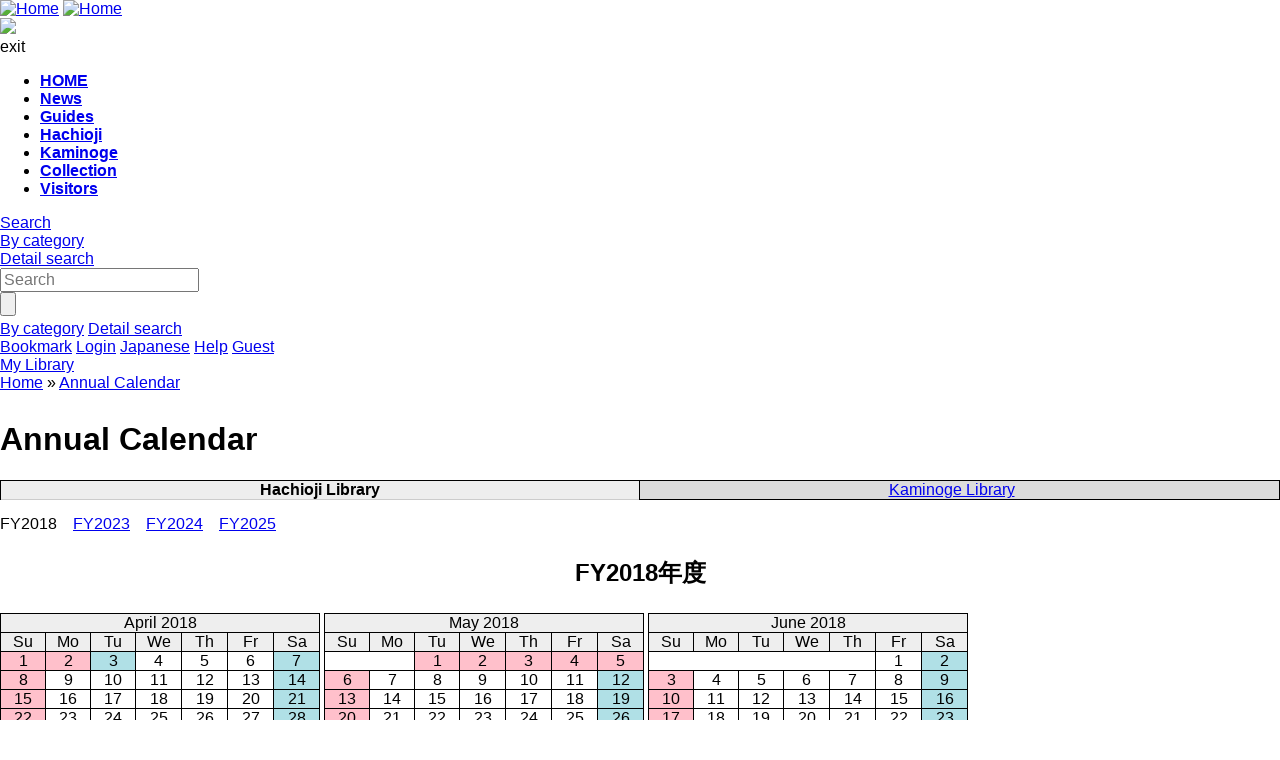

--- FILE ---
content_type: text/html; charset=UTF-8
request_url: https://libopac.tamabi.ac.jp/drupal/en/library_calendar/annual/1/17
body_size: 90471
content:




<!DOCTYPE html>
<html lang="en">
<head>
<meta charset="utf-8">
<meta http-equiv="X-UA-Compatible" content="IE=Edge">
<meta name="viewport" content="width=device-width,initial-scale=1.0,minimum-scale=1.0,user-scalable=no" />
<link rel="stylesheet" href="/opac/assets/drupal-27e088a4718a89b442bce78c117f79ae8145de2470e3f903be3c89600acdca41.css" media="all" />
<link rel="stylesheet" href="/opac/assets/drupal_cyan-04024382391bb910584145d8113cf35ef376b55d125bb4516cebeb14ce788597.css" media="screen" id="lid-cms-theme-sheet" />

     <link rel="stylesheet" media="all" href="/drupal/sites/default/files/css/css_Lj3YX7HaCkU1Y73HlS0DkIhJ7QQnjmdBqK8RZ-DQx1k.css?delta=0&amp;language=en&amp;theme=limedio2&amp;include=eJw1zEEKwCAMRNELCUIvVGIcipAoZNzY07dUunvw4asJuXIRIum2g5QLTDoCuY9wsXYjWSshsU4VQ68S-cdbHLWNY2-4OOGfH8RIJDo" />
<link rel="stylesheet" media="all" href="/drupal/sites/default/files/css/css_fMA-jr-rlKzpbrKzxDXx7dvDPfBscoztcHSO8YxhSL8.css?delta=1&amp;language=en&amp;theme=limedio2&amp;include=eJw1zEEKwCAMRNELCUIvVGIcipAoZNzY07dUunvw4asJuXIRIum2g5QLTDoCuY9wsXYjWSshsU4VQ68S-cdbHLWNY2-4OOGfH8RIJDo" />
  <meta http-equiv="Pragma" content="no-cache"> <meta http-equiv="Cache-Control" content="no-cache">


<link rel="stylesheet" href="/drupal/sites/default/files/drupal_custom.css" media="all" />
<link rel="stylesheet" href="/drupal/sites/default/files/drupal_cyan_custom.css" media="screen" />
<link rel="stylesheet" href="/opac/assets/drupal_print-f6c267b5a427b7ccf0eb25f660ecd2dd28d17b303488e95844dbeb416386f310.css" media="print" />
<link rel="stylesheet" href="/drupal/sites/default/files/drupal_print_custom.css" media="print" />
<link rel="icon" type="image/x-icon" href="/opac/images/cyan/favicon.ico" />

<title>    Annual Calendar|多摩美術大学図書館 | Tama Art University Library
</title>
<meta name="keywords" content="" />
<meta name="description" content="" />
<meta name="format-detection" content="telephone=no">

<meta name="twitter:card" content="">
<meta name="twitter:site" content="">
<meta name="twitter:title" content="">
<meta name="twitter:description" content="">
<meta name="twitter:image" content="">

<meta property="og:title" content="" />
<meta property="og:type" content="website" />
<meta property="og:url" content="" />
<meta property="og:image" content="" />
<meta property="og:description" content="" />
<meta name="csrf-param" content="authenticity_token" />
<meta name="csrf-token" content="2MmEdOe_PrFz_0bJ8OD9xMQ2tE8dHdE_XcY0keU9v9C6i23RPZh2Nj1eSZtMoqa3EBz93_SKA7mUltGDhx3Y6Q" />
</head>
<body class="exported-layout">
    <div class="c_header" id="header">
  <div class="wrap">
    <div  class="c_logo_area">
      <div class="c_logo">        <div class="c_logo_left">
          <a href="/opac/en/"><img alt="Home" title="Home" class="c_logo_img" src="/opac/images/cyan/logo.png" /></a>
          <a href="/opac/en/"><img alt="Home" title="Home" class="c_logo_img_mobi p_logo_img_sp" src="/opac/images/cyan/logo_mobi.png" /></a>
        </div>
            <div class="c_logo_right p_logo_right"><img src="/opac/images/cyan/top-image.png" /></div>
</div>      <div class="c_exit_session p_exit_session">
        <a class="c_logout_buttons pc_only exit_session" id="lid-exit-user-session-button">exit</a>
      </div>
    </div>
    
    <div class="c_header_message_area">
      
    </div>
  </div>
  <div class="c_header_btn_area p_header_btn_area">
    <a href="/opac/en/user/top">
            <span class="icon-user"></span>
</a>    <a class="l_icon_menu" href="#!">
        <span class="icon-menu"></span>
</a>  </div>
  <!-- ハンバーガーメニュー -->
  <ul class="menuList l_sp_menuList" style="display: none;">
    <li class="separateLine"></li>
<li><a href='/drupal/en/'>HOME</a></li><li><a href='/drupal/en/news'>News</a></li><li><a href='/drupal/en/guide'>Guides</a></li><li><a href='/drupal/en/hachioji'>Hachioji</a></li><li><a href='/drupal/en/kaminoge'>Kaminoge</a></li><li><a href='/drupal/en/collection'>Collection</a></li><li><a href='/drupal/en/visitor'>Visitors</a></li>    <li class="separateLine"></li>
      <li><a href="/opac/en/category">By category</a></li>
    <li><a href="/opac/en/complexsearch">Detail search</a></li>
    <li><a href="/opac/en/bookmarklist">Bookmark</a></li>
    <li>
        <a href="/opac/en/user/login">Login</a>
    </li>
    <li>
      <a href="/drupal/ja/library_calendar/annual/1/17">Japanese</a>
    </li>
    <li>
      <a target="limedio_help" href="/help/doku.php?id=en:help:service">Help</a>
    </li>
    <li>
      <a class="exit_session" href="#nop">exit</a>
    </li>
  </ul>
</div>
<input type="hidden" value="Please close all the tabs." id="common_message_close_other_tabs">
<input type="hidden" value="/opac/en/user/session/exit" id="exit_user_session_path">
<input type="hidden" value="/drupal?q=en" id="common_url_top">



  <div id="header_menu" class="p_header_menu c_top_menu">
  <ul class="header_menu_list wrap">
<li><a href='/drupal/en/'>HOME</a></li><li><a href='/drupal/en/news'>News</a></li><li><a href='/drupal/en/guide'>Guides</a></li><li><a href='/drupal/en/hachioji'>Hachioji</a></li><li><a href='/drupal/en/kaminoge'>Kaminoge</a></li><li><a href='/drupal/en/collection'>Collection</a></li><li><a href='/drupal/en/visitor'>Visitors</a></li>  </ul>
</div>
      <div id="lid_search_select" class="c_search_select p_search_select">
      <a class="c_active" href="http://libopac.tamabi.ac.jp/opac/en/">Search</a>
      <div class="c_line"></div>
          <a class="" href="/opac/en/category">By category</a>
          <div class="c_line"></div>
      <a class="" href="/opac/en/complexsearch">Detail search</a>
    </div>
<div id="lid_search" class="c_search p_search">
  <div class="wrap">
    <form class="c_search_left" id="lid_normal_search_form" action="/opac/en/search" accept-charset="UTF-8" method="get">

        

        <div class="c_normal_search">
          <input type="text" name="q" id="q" placeholder="Search" class="c_search_menu_qq" />
          <input type="hidden" id="lid_useIntellisense" value="true" >
          <div class="c_search_btn_wrap" id="lid_searchBtn">
            <span class="icon-search"></span>
            <input type="button" name="commit" value="" class="c_search_btn" data-disable-with="" />
          </div>
        </div>
            <a class="c_a_search_left" href="/opac/en/category">By category</a>
        <a class="c_a_search_left" id="lid-complex-search_entry" href="/opac/en/complexsearch">Detail search</a>
</form>
    <div class="c_search_right">
      <a class="c_a_search_right" id="lid-top_of_bookmark" href="/opac/en/bookmarklist">Bookmark</a>
          <a class="c_a_search_right" id="c_a_login" href="/opac/en/user/login">Login</a>
      <a class="c_a_search_right" href="/drupal/ja/library_calendar/annual/1/17">Japanese</a>
      <a class="c_a_search_right" target="limedio_help" href="/help/doku.php?id=en:help:service">Help</a>
      <a class="c_a_mylibrary" id="lid-mylibrary_entry" href="/opac/en/user/top">
              <span class="icon-user"></span>
    <span id="lid-user-signature">Guest</span><br>My Library

</a>      
    </div>
  </div>
</div>

  
     <div class="dialog-off-canvas-main-canvas" data-off-canvas-main-canvas>
    


<div id="main">
 
  <div class="breadcrumb">
      <div id="pagetop"  class="region">
    
              <li>
                  <a href="/drupal/en">Home</a>
              </li>
          <li>
                  <a href="/drupal/en/library_calendar/annual/1">Annual Calendar</a>
              </li>
    

</div>

   

  </div>

  
      <h1 class="title">Annual Calendar</h1>
    </div>


  


  <div class="wrap">
      <script src='/drupal/core/assets/vendor/jquery/jquery.js'></script>
        <div id="topLeft"  class="region">
    <div data-drupal-messages-fallback class="hidden"></div>
  <div id="block-limedio-system-main" class="panel linkArea">
    <h3></h3>
    
    <form data-drupal-selector="library-calendar-annual" action="/drupal/en/library_calendar/annual/1/17" method="post" id="library-calendar-annual" accept-charset="UTF-8">
  <table class="library_tabs" data-drupal-selector="edit-0" id="edit-0" data-striping="1">
  
  
  
      <tbody>
                      <tr class="odd">
                      <td class="library_tab_annual selected" data-library-id="1">Hachioji Library</td>
                      <td class="library_tab_annual" data-library-id="2"><a href="/drupal/en/library_calendar/annual/2">Kaminoge Library</a></td>
                  </tr>
          </tbody>
    </table>
<a href="/drupal/en/library_calendar/annual/1/14" data-drupal-selector="edit-14" id="edit-14">FY2017</a><span>FY2018</span><a href="/drupal/en/library_calendar/annual/1/22" data-drupal-selector="edit-22" id="edit-22">FY2019</a><a href="/drupal/en/library_calendar/annual/1/26" data-drupal-selector="edit-26" id="edit-26">FY2020</a><a href="/drupal/en/library_calendar/annual/1/30" data-drupal-selector="edit-30" id="edit-30">FY2021</a><a href="/drupal/en/library_calendar/annual/1/32" data-drupal-selector="edit-32" id="edit-32">FY2022</a><a href="/drupal/en/library_calendar/annual/1/35" data-drupal-selector="edit-35" id="edit-35">FY2023</a><a href="/drupal/en/library_calendar/annual/1/37" data-drupal-selector="edit-37" id="edit-37">FY2024</a><a href="/drupal/en/library_calendar/annual/1" data-drupal-selector="edit-39" id="edit-39">FY2025</a><h2>FY2018年度</h2><table data-drupal-selector="edit-0" id="edit-0--2" data-striping="1">
  
  
  
    </table>
<table class="library_calendar_table" data-drupal-selector="edit-5" id="edit-5" data-striping="1">
  
  
  
      <tbody>
                      <tr class="odd">
                      <td class="year_month" data-year-id="2018" data-month-id="4" colspan="7">April 2018</td>
                  </tr>
                      <tr class="even">
                      <td>Su</td>
                      <td>Mo</td>
                      <td>Tu</td>
                      <td>We</td>
                      <td>Th</td>
                      <td>Fr</td>
                      <td>Sa</td>
                  </tr>
                      <tr class="odd">
                      <td style="background-color: #FFC0CB; color: #000000" title="Closed">1</td>
                      <td style="background-color: #FFC0CB; color: #000000" title="Closed">2</td>
                      <td style="background-color: #B0E0E6; color: #000000" title="Open 9:00-17:00">3</td>
                      <td style="background-color: #FFFFFF; color: #000000" title="Open 9:00-20:30">4</td>
                      <td style="background-color: #FFFFFF; color: #000000" title="Open 9:00-20:30">5</td>
                      <td style="background-color: #FFFFFF; color: #000000" title="Open 9:00-20:30">6</td>
                      <td style="background-color: #B0E0E6; color: #000000" title="Open 9:00-17:00">7</td>
                  </tr>
                      <tr class="even">
                      <td style="background-color: #FFC0CB; color: #000000" title="Closed">8</td>
                      <td style="background-color: #FFFFFF; color: #000000" title="Open 9:00-20:30">9</td>
                      <td style="background-color: #FFFFFF; color: #000000" title="Open 9:00-20:30">10</td>
                      <td style="background-color: #FFFFFF; color: #000000" title="Open 9:00-20:30">11</td>
                      <td style="background-color: #FFFFFF; color: #000000" title="Open 9:00-20:30">12</td>
                      <td style="background-color: #FFFFFF; color: #000000" title="Open 9:00-20:30">13</td>
                      <td style="background-color: #B0E0E6; color: #000000" title="Open 9:00-17:00">14</td>
                  </tr>
                      <tr class="odd">
                      <td style="background-color: #FFC0CB; color: #000000" title="Closed">15</td>
                      <td style="background-color: #FFFFFF; color: #000000" title="Open 9:00-20:30">16</td>
                      <td style="background-color: #FFFFFF; color: #000000" title="Open 9:00-20:30">17</td>
                      <td style="background-color: #FFFFFF; color: #000000" title="Open 9:00-20:30">18</td>
                      <td style="background-color: #FFFFFF; color: #000000" title="Open 9:00-20:30">19</td>
                      <td style="background-color: #FFFFFF; color: #000000" title="Open 9:00-20:30">20</td>
                      <td style="background-color: #B0E0E6; color: #000000" title="Open 9:00-17:00">21</td>
                  </tr>
                      <tr class="even">
                      <td style="background-color: #FFC0CB; color: #000000" title="Closed">22</td>
                      <td style="background-color: #FFFFFF; color: #000000" title="Open 9:00-20:30">23</td>
                      <td style="background-color: #FFFFFF; color: #000000" title="Open 9:00-20:30">24</td>
                      <td style="background-color: #FFFFFF; color: #000000" title="Open 9:00-20:30">25</td>
                      <td style="background-color: #FFFFFF; color: #000000" title="Open 9:00-20:30">26</td>
                      <td style="background-color: #FFFFFF; color: #000000" title="Open 9:00-20:30">27</td>
                      <td style="background-color: #B0E0E6; color: #000000" title="Open 9:00-17:00">28</td>
                  </tr>
                      <tr class="odd">
                      <td style="background-color: #FFC0CB; color: #000000" title="Closed">29</td>
                      <td style="background-color: #FFFFFF; color: #000000" title="Open 9:00-20:30">30</td>
                      <td colspan="5" style="background-color: #FFFFFF"></td>
                  </tr>
          </tbody>
    </table>
<table class="library_calendar_table" data-drupal-selector="edit-6" id="edit-6" data-striping="1">
  
  
  
      <tbody>
                      <tr class="odd">
                      <td class="year_month" data-year-id="2018" data-month-id="5" colspan="7">May 2018</td>
                  </tr>
                      <tr class="even">
                      <td>Su</td>
                      <td>Mo</td>
                      <td>Tu</td>
                      <td>We</td>
                      <td>Th</td>
                      <td>Fr</td>
                      <td>Sa</td>
                  </tr>
                      <tr class="odd">
                      <td colspan="2" style="background-color: #FFFFFF"></td>
                      <td style="background-color: #FFC0CB; color: #000000" title="Closed">1</td>
                      <td style="background-color: #FFC0CB; color: #000000" title="Closed">2</td>
                      <td style="background-color: #FFC0CB; color: #000000" title="Closed">3</td>
                      <td style="background-color: #FFC0CB; color: #000000" title="Closed">4</td>
                      <td style="background-color: #FFC0CB; color: #000000" title="Closed">5</td>
                  </tr>
                      <tr class="even">
                      <td style="background-color: #FFC0CB; color: #000000" title="Closed">6</td>
                      <td style="background-color: #FFFFFF; color: #000000" title="Open 9:00-20:30">7</td>
                      <td style="background-color: #FFFFFF; color: #000000" title="Open 9:00-20:30">8</td>
                      <td style="background-color: #FFFFFF; color: #000000" title="Open 9:00-20:30">9</td>
                      <td style="background-color: #FFFFFF; color: #000000" title="Open 9:00-20:30">10</td>
                      <td style="background-color: #FFFFFF; color: #000000" title="Open 9:00-20:30">11</td>
                      <td style="background-color: #B0E0E6; color: #000000" title="Open 9:00-17:00">12</td>
                  </tr>
                      <tr class="odd">
                      <td style="background-color: #FFC0CB; color: #000000" title="Closed">13</td>
                      <td style="background-color: #FFFFFF; color: #000000" title="Open 9:00-20:30">14</td>
                      <td style="background-color: #FFFFFF; color: #000000" title="Open 9:00-20:30">15</td>
                      <td style="background-color: #FFFFFF; color: #000000" title="Open 9:00-20:30">16</td>
                      <td style="background-color: #FFFFFF; color: #000000" title="Open 9:00-20:30">17</td>
                      <td style="background-color: #FFFFFF; color: #000000" title="Open 9:00-20:30">18</td>
                      <td style="background-color: #B0E0E6; color: #000000" title="Open 9:00-17:00">19</td>
                  </tr>
                      <tr class="even">
                      <td style="background-color: #FFC0CB; color: #000000" title="Closed">20</td>
                      <td style="background-color: #FFFFFF; color: #000000" title="Open 9:00-20:30">21</td>
                      <td style="background-color: #FFFFFF; color: #000000" title="Open 9:00-20:30">22</td>
                      <td style="background-color: #FFFFFF; color: #000000" title="Open 9:00-20:30">23</td>
                      <td style="background-color: #FFFFFF; color: #000000" title="Open 9:00-20:30">24</td>
                      <td style="background-color: #FFFFFF; color: #000000" title="Open 9:00-20:30">25</td>
                      <td style="background-color: #B0E0E6; color: #000000" title="Open 9:00-17:00">26</td>
                  </tr>
                      <tr class="odd">
                      <td style="background-color: #FFC0CB; color: #000000" title="Closed">27</td>
                      <td style="background-color: #FFFFFF; color: #000000" title="Open 9:00-20:30">28</td>
                      <td style="background-color: #FFFFFF; color: #000000" title="Open 9:00-20:30">29</td>
                      <td style="background-color: #FFFFFF; color: #000000" title="Open 9:00-20:30">30</td>
                      <td style="background-color: #FFFFFF; color: #000000" title="Open 9:00-20:30">31</td>
                      <td colspan="2" style="background-color: #FFFFFF"></td>
                  </tr>
          </tbody>
    </table>
<table class="library_calendar_table" data-drupal-selector="edit-7" id="edit-7" data-striping="1">
  
  
  
      <tbody>
                      <tr class="odd">
                      <td class="year_month" data-year-id="2018" data-month-id="6" colspan="7">June 2018</td>
                  </tr>
                      <tr class="even">
                      <td>Su</td>
                      <td>Mo</td>
                      <td>Tu</td>
                      <td>We</td>
                      <td>Th</td>
                      <td>Fr</td>
                      <td>Sa</td>
                  </tr>
                      <tr class="odd">
                      <td colspan="5" style="background-color: #FFFFFF"></td>
                      <td style="background-color: #FFFFFF; color: #000000" title="Open 9:00-20:30">1</td>
                      <td style="background-color: #B0E0E6; color: #000000" title="Open 9:00-17:00">2</td>
                  </tr>
                      <tr class="even">
                      <td style="background-color: #FFC0CB; color: #000000" title="Closed">3</td>
                      <td style="background-color: #FFFFFF; color: #000000" title="Open 9:00-20:30">4</td>
                      <td style="background-color: #FFFFFF; color: #000000" title="Open 9:00-20:30">5</td>
                      <td style="background-color: #FFFFFF; color: #000000" title="Open 9:00-20:30">6</td>
                      <td style="background-color: #FFFFFF; color: #000000" title="Open 9:00-20:30">7</td>
                      <td style="background-color: #FFFFFF; color: #000000" title="Open 9:00-20:30">8</td>
                      <td style="background-color: #B0E0E6; color: #000000" title="Open 9:00-17:00">9</td>
                  </tr>
                      <tr class="odd">
                      <td style="background-color: #FFC0CB; color: #000000" title="Closed">10</td>
                      <td style="background-color: #FFFFFF; color: #000000" title="Open 9:00-20:30">11</td>
                      <td style="background-color: #FFFFFF; color: #000000" title="Open 9:00-20:30">12</td>
                      <td style="background-color: #FFFFFF; color: #000000" title="Open 9:00-20:30">13</td>
                      <td style="background-color: #FFFFFF; color: #000000" title="Open 9:00-20:30">14</td>
                      <td style="background-color: #FFFFFF; color: #000000" title="Open 9:00-20:30">15</td>
                      <td style="background-color: #B0E0E6; color: #000000" title="Open 9:00-17:00">16</td>
                  </tr>
                      <tr class="even">
                      <td style="background-color: #FFC0CB; color: #000000" title="Closed">17</td>
                      <td style="background-color: #FFFFFF; color: #000000" title="Open 9:00-20:30">18</td>
                      <td style="background-color: #FFFFFF; color: #000000" title="Open 9:00-20:30">19</td>
                      <td style="background-color: #FFFFFF; color: #000000" title="Open 9:00-20:30">20</td>
                      <td style="background-color: #FFFFFF; color: #000000" title="Open 9:00-20:30">21</td>
                      <td style="background-color: #FFFFFF; color: #000000" title="Open 9:00-20:30">22</td>
                      <td style="background-color: #B0E0E6; color: #000000" title="Open 9:00-17:00">23</td>
                  </tr>
                      <tr class="odd">
                      <td style="background-color: #FFC0CB; color: #000000" title="Closed">24</td>
                      <td style="background-color: #FFFFFF; color: #000000" title="Open 9:00-20:30">25</td>
                      <td style="background-color: #FFFFFF; color: #000000" title="Open 9:00-20:30">26</td>
                      <td style="background-color: #FFFFFF; color: #000000" title="Open 9:00-20:30">27</td>
                      <td style="background-color: #FFFFFF; color: #000000" title="Open 9:00-20:30">28</td>
                      <td style="background-color: #FFFFFF; color: #000000" title="Open 9:00-20:30">29</td>
                      <td style="background-color: #B0E0E6; color: #000000" title="Open 9:00-17:00">30</td>
                  </tr>
          </tbody>
    </table>
<table class="library_calendar_table" data-drupal-selector="edit-8" id="edit-8" data-striping="1">
  
  
  
      <tbody>
                      <tr class="odd">
                      <td class="year_month" data-year-id="2018" data-month-id="7" colspan="7">July 2018</td>
                  </tr>
                      <tr class="even">
                      <td>Su</td>
                      <td>Mo</td>
                      <td>Tu</td>
                      <td>We</td>
                      <td>Th</td>
                      <td>Fr</td>
                      <td>Sa</td>
                  </tr>
                      <tr class="odd">
                      <td style="background-color: #FFC0CB; color: #000000" title="Closed">1</td>
                      <td style="background-color: #FFFFFF; color: #000000" title="Open 9:00-20:30">2</td>
                      <td style="background-color: #FFFFFF; color: #000000" title="Open 9:00-20:30">3</td>
                      <td style="background-color: #FFFFFF; color: #000000" title="Open 9:00-20:30">4</td>
                      <td style="background-color: #FFFFFF; color: #000000" title="Open 9:00-20:30">5</td>
                      <td style="background-color: #FFFFFF; color: #000000" title="Open 9:00-20:30">6</td>
                      <td style="background-color: #B0E0E6; color: #000000" title="Open 9:00-17:00">7</td>
                  </tr>
                      <tr class="even">
                      <td style="background-color: #FFC0CB; color: #000000" title="Closed">8</td>
                      <td style="background-color: #FFFFFF; color: #000000" title="Open 9:00-20:30">9</td>
                      <td style="background-color: #FFFFFF; color: #000000" title="Open 9:00-20:30">10</td>
                      <td style="background-color: #FFFFFF; color: #000000" title="Open 9:00-20:30">11</td>
                      <td style="background-color: #FFFFFF; color: #000000" title="Open 9:00-20:30">12</td>
                      <td style="background-color: #FFFFFF; color: #000000" title="Open 9:00-20:30">13</td>
                      <td style="background-color: #B0E0E6; color: #000000" title="Open 9:00-17:00">14</td>
                  </tr>
                      <tr class="odd">
                      <td style="background-color: #B0E0E6; color: #000000" title="Open 9:00-17:00">15</td>
                      <td style="background-color: #FFC0CB; color: #000000" title="Closed">16</td>
                      <td style="background-color: #FFFFFF; color: #000000" title="Open 9:00-20:30">17</td>
                      <td style="background-color: #FFFFFF; color: #000000" title="Open 9:00-20:30">18</td>
                      <td style="background-color: #FFFFFF; color: #000000" title="Open 9:00-20:30">19</td>
                      <td style="background-color: #FFFFFF; color: #000000" title="Open 9:00-20:30">20</td>
                      <td style="background-color: #B0E0E6; color: #000000" title="Open 9:00-17:00">21</td>
                  </tr>
                      <tr class="even">
                      <td style="background-color: #FFC0CB; color: #000000" title="Closed">22</td>
                      <td style="background-color: #FFFFFF; color: #000000" title="Open 9:00-20:30">23</td>
                      <td style="background-color: #FFFFFF; color: #000000" title="Open 9:00-20:30">24</td>
                      <td style="background-color: #FFFFFF; color: #000000" title="Open 9:00-20:30">25</td>
                      <td style="background-color: #FFFFFF; color: #000000" title="Open 9:00-20:30">26</td>
                      <td style="background-color: #FFFFFF; color: #000000" title="Open 9:00-20:30">27</td>
                      <td style="background-color: #B0E0E6; color: #000000" title="Open 9:00-17:00">28</td>
                  </tr>
                      <tr class="odd">
                      <td style="background-color: #FFC0CB; color: #000000" title="Closed">29</td>
                      <td style="background-color: #B0E0E6; color: #000000" title="Open 9:00-17:00">30</td>
                      <td style="background-color: #B0E0E6; color: #000000" title="Open 9:00-17:00">31</td>
                      <td colspan="4" style="background-color: #FFFFFF"></td>
                  </tr>
          </tbody>
    </table>
<table class="library_calendar_table" data-drupal-selector="edit-9" id="edit-9" data-striping="1">
  
  
  
      <tbody>
                      <tr class="odd">
                      <td class="year_month" data-year-id="2018" data-month-id="8" colspan="7">August 2018</td>
                  </tr>
                      <tr class="even">
                      <td>Su</td>
                      <td>Mo</td>
                      <td>Tu</td>
                      <td>We</td>
                      <td>Th</td>
                      <td>Fr</td>
                      <td>Sa</td>
                  </tr>
                      <tr class="odd">
                      <td colspan="3" style="background-color: #FFFFFF"></td>
                      <td style="background-color: #B0E0E6; color: #000000" title="Open 9:00-17:00">1</td>
                      <td style="background-color: #B0E0E6; color: #000000" title="Open 9:00-17:00">2</td>
                      <td style="background-color: #B0E0E6; color: #000000" title="Open 9:00-17:00">3</td>
                      <td style="background-color: #FFC0CB; color: #000000" title="Closed">4</td>
                  </tr>
                      <tr class="even">
                      <td style="background-color: #FFC0CB; color: #000000" title="Closed">5</td>
                      <td style="background-color: #B0E0E6; color: #000000" title="Open 9:00-17:00">6</td>
                      <td style="background-color: #B0E0E6; color: #000000" title="Open 9:00-17:00">7</td>
                      <td style="background-color: #B0E0E6; color: #000000" title="Open 9:00-17:00">8</td>
                      <td style="background-color: #B0E0E6; color: #000000" title="Open 9:00-17:00">9</td>
                      <td style="background-color: #B0E0E6; color: #000000" title="Open 9:00-17:00">10</td>
                      <td style="background-color: #FFC0CB; color: #000000" title="Closed">11</td>
                  </tr>
                      <tr class="odd">
                      <td style="background-color: #FFC0CB; color: #000000" title="Closed">12</td>
                      <td style="background-color: #FFC0CB; color: #000000" title="Closed">13</td>
                      <td style="background-color: #FFC0CB; color: #000000" title="Closed">14</td>
                      <td style="background-color: #FFC0CB; color: #000000" title="Closed">15</td>
                      <td style="background-color: #FFC0CB; color: #000000" title="Closed">16</td>
                      <td style="background-color: #FFC0CB; color: #000000" title="Closed">17</td>
                      <td style="background-color: #FFC0CB; color: #000000" title="Closed">18</td>
                  </tr>
                      <tr class="even">
                      <td style="background-color: #FFC0CB; color: #000000" title="Closed">19</td>
                      <td style="background-color: #B0E0E6; color: #000000" title="Open 9:00-17:00">20</td>
                      <td style="background-color: #B0E0E6; color: #000000" title="Open 9:00-17:00">21</td>
                      <td style="background-color: #B0E0E6; color: #000000" title="Open 9:00-17:00">22</td>
                      <td style="background-color: #B0E0E6; color: #000000" title="Open 9:00-17:00">23</td>
                      <td style="background-color: #B0E0E6; color: #000000" title="Open 9:00-17:00">24</td>
                      <td style="background-color: #FFC0CB; color: #000000" title="Closed">25</td>
                  </tr>
                      <tr class="odd">
                      <td style="background-color: #FFC0CB; color: #000000" title="Closed">26</td>
                      <td style="background-color: #B0E0E6; color: #000000" title="Open 9:00-17:00">27</td>
                      <td style="background-color: #B0E0E6; color: #000000" title="Open 9:00-17:00">28</td>
                      <td style="background-color: #B0E0E6; color: #000000" title="Open 9:00-17:00">29</td>
                      <td style="background-color: #B0E0E6; color: #000000" title="Open 9:00-17:00">30</td>
                      <td style="background-color: #B0E0E6; color: #000000" title="Open 9:00-17:00">31</td>
                      <td colspan="1" style="background-color: #FFFFFF"></td>
                  </tr>
          </tbody>
    </table>
<table class="library_calendar_table" data-drupal-selector="edit-10" id="edit-10" data-striping="1">
  
  
  
      <tbody>
                      <tr class="odd">
                      <td class="year_month" data-year-id="2018" data-month-id="9" colspan="7">September 2018</td>
                  </tr>
                      <tr class="even">
                      <td>Su</td>
                      <td>Mo</td>
                      <td>Tu</td>
                      <td>We</td>
                      <td>Th</td>
                      <td>Fr</td>
                      <td>Sa</td>
                  </tr>
                      <tr class="odd">
                      <td colspan="6" style="background-color: #FFFFFF"></td>
                      <td style="background-color: #FFC0CB; color: #000000" title="Closed">1</td>
                  </tr>
                      <tr class="even">
                      <td style="background-color: #FFC0CB; color: #000000" title="Closed">2</td>
                      <td style="background-color: #FFFFFF; color: #000000" title="Open 9:00-20:30">3</td>
                      <td style="background-color: #FFFFFF; color: #000000" title="Open 9:00-20:30">4</td>
                      <td style="background-color: #FFFFFF; color: #000000" title="Open 9:00-20:30">5</td>
                      <td style="background-color: #FFFFFF; color: #000000" title="Open 9:00-20:30">6</td>
                      <td style="background-color: #FFFFFF; color: #000000" title="Open 9:00-20:30">7</td>
                      <td style="background-color: #B0E0E6; color: #000000" title="Open 9:00-17:00">8</td>
                  </tr>
                      <tr class="odd">
                      <td style="background-color: #FFC0CB; color: #000000" title="Closed">9</td>
                      <td style="background-color: #FFFFFF; color: #000000" title="Open 9:00-20:30">10</td>
                      <td style="background-color: #FFFFFF; color: #000000" title="Open 9:00-20:30">11</td>
                      <td style="background-color: #FFFFFF; color: #000000" title="Open 9:00-20:30">12</td>
                      <td style="background-color: #FFFFFF; color: #000000" title="Open 9:00-20:30">13</td>
                      <td style="background-color: #FFFFFF; color: #000000" title="Open 9:00-20:30">14</td>
                      <td style="background-color: #B0E0E6; color: #000000" title="Open 9:00-17:00">15</td>
                  </tr>
                      <tr class="even">
                      <td style="background-color: #FFC0CB; color: #000000" title="Closed">16</td>
                      <td style="background-color: #FFFFFF; color: #000000" title="Open 9:00-20:30">17</td>
                      <td style="background-color: #FFFFFF; color: #000000" title="Open 9:00-20:30">18</td>
                      <td style="background-color: #FFFFFF; color: #000000" title="Open 9:00-20:30">19</td>
                      <td style="background-color: #FFFFFF; color: #000000" title="Open 9:00-20:30">20</td>
                      <td style="background-color: #FFFFFF; color: #000000" title="Open 9:00-20:30">21</td>
                      <td style="background-color: #B0E0E6; color: #000000" title="Open 9:00-17:00">22</td>
                  </tr>
                      <tr class="odd">
                      <td style="background-color: #FFC0CB; color: #000000" title="Closed">23</td>
                      <td style="background-color: #FFFFFF; color: #000000" title="Open 9:00-20:30">24</td>
                      <td style="background-color: #FFFFFF; color: #000000" title="Open 9:00-20:30">25</td>
                      <td style="background-color: #FFFFFF; color: #000000" title="Open 9:00-20:30">26</td>
                      <td style="background-color: #FFFFFF; color: #000000" title="Open 9:00-20:30">27</td>
                      <td style="background-color: #FFFFFF; color: #000000" title="Open 9:00-20:30">28</td>
                      <td style="background-color: #B0E0E6; color: #000000" title="Open 9:00-17:00">29</td>
                  </tr>
                      <tr class="even">
                      <td style="background-color: #FFC0CB; color: #000000" title="Closed">30</td>
                      <td colspan="6" style="background-color: #FFFFFF"></td>
                  </tr>
          </tbody>
    </table>
<table class="library_calendar_table" data-drupal-selector="edit-11" id="edit-11" data-striping="1">
  
  
  
      <tbody>
                      <tr class="odd">
                      <td class="year_month" data-year-id="2018" data-month-id="10" colspan="7">October 2018</td>
                  </tr>
                      <tr class="even">
                      <td>Su</td>
                      <td>Mo</td>
                      <td>Tu</td>
                      <td>We</td>
                      <td>Th</td>
                      <td>Fr</td>
                      <td>Sa</td>
                  </tr>
                      <tr class="odd">
                      <td colspan="1" style="background-color: #FFFFFF"></td>
                      <td style="background-color: #FFFFFF; color: #000000" title="Open 9:00-20:30">1</td>
                      <td style="background-color: #FFFFFF; color: #000000" title="Open 9:00-20:30">2</td>
                      <td style="background-color: #FFFFFF; color: #000000" title="Open 9:00-20:30">3</td>
                      <td style="background-color: #FFFFFF; color: #000000" title="Open 9:00-20:30">4</td>
                      <td style="background-color: #FFFFFF; color: #000000" title="Open 9:00-20:30">5</td>
                      <td style="background-color: #B0E0E6; color: #000000" title="Open 9:00-17:00">6</td>
                  </tr>
                      <tr class="even">
                      <td style="background-color: #FFC0CB; color: #000000" title="Closed">7</td>
                      <td style="background-color: #FFFFFF; color: #000000" title="Open 9:00-20:30">8</td>
                      <td style="background-color: #FFFFFF; color: #000000" title="Open 9:00-20:30">9</td>
                      <td style="background-color: #FFFFFF; color: #000000" title="Open 9:00-20:30">10</td>
                      <td style="background-color: #FFFFFF; color: #000000" title="Open 9:00-20:30">11</td>
                      <td style="background-color: #FFFFFF; color: #000000" title="Open 9:00-20:30">12</td>
                      <td style="background-color: #B0E0E6; color: #000000" title="Open 9:00-17:00">13</td>
                  </tr>
                      <tr class="odd">
                      <td style="background-color: #FFC0CB; color: #000000" title="Closed">14</td>
                      <td style="background-color: #FFFFFF; color: #000000" title="Open 9:00-20:30">15</td>
                      <td style="background-color: #FFFFFF; color: #000000" title="Open 9:00-20:30">16</td>
                      <td style="background-color: #FFFFFF; color: #000000" title="Open 9:00-20:30">17</td>
                      <td style="background-color: #FFFFFF; color: #000000" title="Open 9:00-20:30">18</td>
                      <td style="background-color: #FFFFFF; color: #000000" title="Open 9:00-20:30">19</td>
                      <td style="background-color: #B0E0E6; color: #000000" title="Open 9:00-17:00">20</td>
                  </tr>
                      <tr class="even">
                      <td style="background-color: #FFC0CB; color: #000000" title="Closed">21</td>
                      <td style="background-color: #FFFFFF; color: #000000" title="Open 9:00-20:30">22</td>
                      <td style="background-color: #FFFFFF; color: #000000" title="Open 9:00-20:30">23</td>
                      <td style="background-color: #FFFFFF; color: #000000" title="Open 9:00-20:30">24</td>
                      <td style="background-color: #FFFFFF; color: #000000" title="Open 9:00-20:30">25</td>
                      <td style="background-color: #FFFFFF; color: #000000" title="Open 9:00-20:30">26</td>
                      <td style="background-color: #B0E0E6; color: #000000" title="Open 9:00-17:00">27</td>
                  </tr>
                      <tr class="odd">
                      <td style="background-color: #FFC0CB; color: #000000" title="Closed">28</td>
                      <td style="background-color: #FFFFFF; color: #000000" title="Open 9:00-20:30">29</td>
                      <td style="background-color: #FFFFFF; color: #000000" title="Open 9:00-20:30">30</td>
                      <td style="background-color: #B0E0E6; color: #000000" title="Open 9:00-17:00">31</td>
                      <td colspan="3" style="background-color: #FFFFFF"></td>
                  </tr>
          </tbody>
    </table>
<table class="library_calendar_table" data-drupal-selector="edit-12" id="edit-12" data-striping="1">
  
  
  
      <tbody>
                      <tr class="odd">
                      <td class="year_month" data-year-id="2018" data-month-id="11" colspan="7">November 2018</td>
                  </tr>
                      <tr class="even">
                      <td>Su</td>
                      <td>Mo</td>
                      <td>Tu</td>
                      <td>We</td>
                      <td>Th</td>
                      <td>Fr</td>
                      <td>Sa</td>
                  </tr>
                      <tr class="odd">
                      <td colspan="4" style="background-color: #FFFFFF"></td>
                      <td style="background-color: #FFC0CB; color: #000000" title="Closed">1</td>
                      <td style="background-color: #B0E0E6; color: #000000" title="Open 9:00-17:00">2</td>
                      <td style="background-color: #FFC0CB; color: #000000" title="Closed">3</td>
                  </tr>
                      <tr class="even">
                      <td style="background-color: #FFC0CB; color: #000000" title="Closed">4</td>
                      <td style="background-color: #B0E0E6; color: #000000" title="Open 9:00-17:00">5</td>
                      <td style="background-color: #B0E0E6; color: #000000" title="Open 9:00-17:00">6</td>
                      <td style="background-color: #FFFFFF; color: #000000" title="Open 9:00-20:30">7</td>
                      <td style="background-color: #FFFFFF; color: #000000" title="Open 9:00-20:30">8</td>
                      <td style="background-color: #FFFFFF; color: #000000" title="Open 9:00-20:30">9</td>
                      <td style="background-color: #B0E0E6; color: #000000" title="Open 9:00-17:00">10</td>
                  </tr>
                      <tr class="odd">
                      <td style="background-color: #FFC0CB; color: #000000" title="Closed">11</td>
                      <td style="background-color: #FFFFFF; color: #000000" title="Open 9:00-20:30">12</td>
                      <td style="background-color: #FFFFFF; color: #000000" title="Open 9:00-20:30">13</td>
                      <td style="background-color: #FFFFFF; color: #000000" title="Open 9:00-20:30">14</td>
                      <td style="background-color: #FFFFFF; color: #000000" title="Open 9:00-20:30">15</td>
                      <td style="background-color: #FFFFFF; color: #000000" title="Open 9:00-20:30">16</td>
                      <td style="background-color: #B0E0E6; color: #000000" title="Open 9:00-17:00">17</td>
                  </tr>
                      <tr class="even">
                      <td style="background-color: #FFC0CB; color: #000000" title="Closed">18</td>
                      <td style="background-color: #FFFFFF; color: #000000" title="Open 9:00-20:30">19</td>
                      <td style="background-color: #FFFFFF; color: #000000" title="Open 9:00-20:30">20</td>
                      <td style="background-color: #FFFFFF; color: #000000" title="Open 9:00-20:30">21</td>
                      <td style="background-color: #FFFFFF; color: #000000" title="Open 9:00-20:30">22</td>
                      <td style="background-color: #FFFFFF; color: #000000" title="Open 9:00-20:30">23</td>
                      <td style="background-color: #FFC0CB; color: #000000" title="Closed">24</td>
                  </tr>
                      <tr class="odd">
                      <td style="background-color: #FFC0CB; color: #000000" title="Closed">25</td>
                      <td style="background-color: #FFFFFF; color: #000000" title="Open 9:00-20:30">26</td>
                      <td style="background-color: #FFFFFF; color: #000000" title="Open 9:00-20:30">27</td>
                      <td style="background-color: #FFFFFF; color: #000000" title="Open 9:00-20:30">28</td>
                      <td style="background-color: #FFFFFF; color: #000000" title="Open 9:00-20:30">29</td>
                      <td style="background-color: #FFFFFF; color: #000000" title="Open 9:00-20:30">30</td>
                      <td colspan="1" style="background-color: #FFFFFF"></td>
                  </tr>
          </tbody>
    </table>
<table class="library_calendar_table" data-drupal-selector="edit-13" id="edit-13" data-striping="1">
  
  
  
      <tbody>
                      <tr class="odd">
                      <td class="year_month" data-year-id="2018" data-month-id="12" colspan="7">December 2018</td>
                  </tr>
                      <tr class="even">
                      <td>Su</td>
                      <td>Mo</td>
                      <td>Tu</td>
                      <td>We</td>
                      <td>Th</td>
                      <td>Fr</td>
                      <td>Sa</td>
                  </tr>
                      <tr class="odd">
                      <td colspan="6" style="background-color: #FFFFFF"></td>
                      <td style="background-color: #B0E0E6; color: #000000" title="Open 9:00-17:00">1</td>
                  </tr>
                      <tr class="even">
                      <td style="background-color: #FFC0CB; color: #000000" title="Closed">2</td>
                      <td style="background-color: #FFFFFF; color: #000000" title="Open 9:00-20:30">3</td>
                      <td style="background-color: #FFFFFF; color: #000000" title="Open 9:00-20:30">4</td>
                      <td style="background-color: #FFFFFF; color: #000000" title="Open 9:00-20:30">5</td>
                      <td style="background-color: #FFFFFF; color: #000000" title="Open 9:00-20:30">6</td>
                      <td style="background-color: #FFFFFF; color: #000000" title="Open 9:00-20:30">7</td>
                      <td style="background-color: #B0E0E6; color: #000000" title="Open 9:00-17:00">8</td>
                  </tr>
                      <tr class="odd">
                      <td style="background-color: #FFC0CB; color: #000000" title="Closed">9</td>
                      <td style="background-color: #FFFFFF; color: #000000" title="Open 9:00-20:30">10</td>
                      <td style="background-color: #FFFFFF; color: #000000" title="Open 9:00-20:30">11</td>
                      <td style="background-color: #FFFFFF; color: #000000" title="Open 9:00-20:30">12</td>
                      <td style="background-color: #FFFFFF; color: #000000" title="Open 9:00-20:30">13</td>
                      <td style="background-color: #FFFFFF; color: #000000" title="Open 9:00-20:30">14</td>
                      <td style="background-color: #B0E0E6; color: #000000" title="Open 9:00-17:00">15</td>
                  </tr>
                      <tr class="even">
                      <td style="background-color: #FFC0CB; color: #000000" title="Closed">16</td>
                      <td style="background-color: #B0E0E6; color: #000000" title="Open 9:00-17:00">17</td>
                      <td style="background-color: #B0E0E6; color: #000000" title="Open 9:00-17:00">18</td>
                      <td style="background-color: #B0E0E6; color: #000000" title="Open 9:00-17:00">19</td>
                      <td style="background-color: #B0E0E6; color: #000000" title="Open 9:00-17:00">20</td>
                      <td style="background-color: #B0E0E6; color: #000000" title="Open 9:00-17:00">21</td>
                      <td style="background-color: #B0E0E6; color: #000000" title="Open 9:00-17:00">22</td>
                  </tr>
                      <tr class="odd">
                      <td style="background-color: #FFC0CB; color: #000000" title="Closed">23</td>
                      <td style="background-color: #FFC0CB; color: #000000" title="Closed">24</td>
                      <td style="background-color: #B0E0E6; color: #000000" title="Open 9:00-17:00">25</td>
                      <td style="background-color: #B0E0E6; color: #000000" title="Open 9:00-17:00">26</td>
                      <td style="background-color: #FFC0CB; color: #000000" title="Closed">27</td>
                      <td style="background-color: #FFC0CB; color: #000000" title="Closed">28</td>
                      <td style="background-color: #FFC0CB; color: #000000" title="Closed">29</td>
                  </tr>
                      <tr class="even">
                      <td style="background-color: #FFC0CB; color: #000000" title="Closed">30</td>
                      <td style="background-color: #FFC0CB; color: #000000" title="Closed">31</td>
                      <td colspan="5" style="background-color: #FFFFFF"></td>
                  </tr>
          </tbody>
    </table>
<table class="library_calendar_table" data-drupal-selector="edit-2" id="edit-2--2" data-striping="1">
  
  
  
      <tbody>
                      <tr class="odd">
                      <td class="year_month" data-year-id="2019" data-month-id="1" colspan="7">January 2019</td>
                  </tr>
                      <tr class="even">
                      <td>Su</td>
                      <td>Mo</td>
                      <td>Tu</td>
                      <td>We</td>
                      <td>Th</td>
                      <td>Fr</td>
                      <td>Sa</td>
                  </tr>
                      <tr class="odd">
                      <td colspan="2" style="background-color: #FFFFFF"></td>
                      <td style="background-color: #FFC0CB; color: #000000" title="Closed">1</td>
                      <td style="background-color: #FFC0CB; color: #000000" title="Closed">2</td>
                      <td style="background-color: #FFC0CB; color: #000000" title="Closed">3</td>
                      <td style="background-color: #FFC0CB; color: #000000" title="Closed">4</td>
                      <td style="background-color: #B0E0E6; color: #000000" title="Open 9:00-17:00">5</td>
                  </tr>
                      <tr class="even">
                      <td style="background-color: #FFC0CB; color: #000000" title="Closed">6</td>
                      <td style="background-color: #FFFFFF; color: #000000" title="Open 9:00-20:30">7</td>
                      <td style="background-color: #FFFFFF; color: #000000" title="Open 9:00-20:30">8</td>
                      <td style="background-color: #FFFFFF; color: #000000" title="Open 9:00-20:30">9</td>
                      <td style="background-color: #FFFFFF; color: #000000" title="Open 9:00-20:30">10</td>
                      <td style="background-color: #FFFFFF; color: #000000" title="Open 9:00-20:30">11</td>
                      <td style="background-color: #B0E0E6; color: #000000" title="Open 9:00-17:00">12</td>
                  </tr>
                      <tr class="odd">
                      <td style="background-color: #FFC0CB; color: #000000" title="Closed">13</td>
                      <td style="background-color: #FFC0CB; color: #000000" title="Closed">14</td>
                      <td style="background-color: #FFFFFF; color: #000000" title="Open 9:00-20:30">15</td>
                      <td style="background-color: #FFFFFF; color: #000000" title="Open 9:00-20:30">16</td>
                      <td style="background-color: #FFFFFF; color: #000000" title="Open 9:00-20:30">17</td>
                      <td style="background-color: #FFFFFF; color: #000000" title="Open 9:00-20:30">18</td>
                      <td style="background-color: #B0E0E6; color: #000000" title="Open 9:00-17:00">19</td>
                  </tr>
                      <tr class="even">
                      <td style="background-color: #FFC0CB; color: #000000" title="Closed">20</td>
                      <td style="background-color: #FFFFFF; color: #000000" title="Open 9:00-20:30">21</td>
                      <td style="background-color: #B0E0E6; color: #000000" title="Open 9:00-17:00">22</td>
                      <td style="background-color: #B0E0E6; color: #000000" title="Open 9:00-17:00">23</td>
                      <td style="background-color: #B0E0E6; color: #000000" title="Open 9:00-17:00">24</td>
                      <td style="background-color: #B0E0E6; color: #000000" title="Open 9:00-17:00">25</td>
                      <td style="background-color: #B0E0E6; color: #000000" title="Open 9:00-17:00">26</td>
                  </tr>
                      <tr class="odd">
                      <td style="background-color: #FFC0CB; color: #000000" title="Closed">27</td>
                      <td style="background-color: #B0E0E6; color: #000000" title="Open 9:00-17:00">28</td>
                      <td style="background-color: #B0E0E6; color: #000000" title="Open 9:00-17:00">29</td>
                      <td style="background-color: #FFC0CB; color: #000000" title="Closed">30</td>
                      <td style="background-color: #FFC0CB; color: #000000" title="Closed">31</td>
                      <td colspan="2" style="background-color: #FFFFFF"></td>
                  </tr>
          </tbody>
    </table>
<table class="library_calendar_table" data-drupal-selector="edit-3" id="edit-3" data-striping="1">
  
  
  
      <tbody>
                      <tr class="odd">
                      <td class="year_month" data-year-id="2019" data-month-id="2" colspan="7">February 2019</td>
                  </tr>
                      <tr class="even">
                      <td>Su</td>
                      <td>Mo</td>
                      <td>Tu</td>
                      <td>We</td>
                      <td>Th</td>
                      <td>Fr</td>
                      <td>Sa</td>
                  </tr>
                      <tr class="odd">
                      <td colspan="5" style="background-color: #FFFFFF"></td>
                      <td style="background-color: #FFC0CB; color: #000000" title="Closed">1</td>
                      <td style="background-color: #FFC0CB; color: #000000" title="Closed">2</td>
                  </tr>
                      <tr class="even">
                      <td style="background-color: #FFC0CB; color: #000000" title="Closed">3</td>
                      <td style="background-color: #FFC0CB; color: #000000" title="Closed">4</td>
                      <td style="background-color: #FFC0CB; color: #000000" title="Closed">5</td>
                      <td style="background-color: #FFC0CB; color: #000000" title="Closed">6</td>
                      <td style="background-color: #FFC0CB; color: #000000" title="Closed">7</td>
                      <td style="background-color: #FFC0CB; color: #000000" title="Closed">8</td>
                      <td style="background-color: #FFC0CB; color: #000000" title="Closed">9</td>
                  </tr>
                      <tr class="odd">
                      <td style="background-color: #FFC0CB; color: #000000" title="Closed">10</td>
                      <td style="background-color: #FFC0CB; color: #000000" title="Closed">11</td>
                      <td style="background-color: #FFC0CB; color: #000000" title="Closed">12</td>
                      <td style="background-color: #FFC0CB; color: #000000" title="Closed">13</td>
                      <td style="background-color: #FFC0CB; color: #000000" title="Closed">14</td>
                      <td style="background-color: #FFC0CB; color: #000000" title="Closed">15</td>
                      <td style="background-color: #FFC0CB; color: #000000" title="Closed">16</td>
                  </tr>
                      <tr class="even">
                      <td style="background-color: #FFC0CB; color: #000000" title="Closed">17</td>
                      <td style="background-color: #FFC0CB; color: #000000" title="Closed">18</td>
                      <td style="background-color: #FFC0CB; color: #000000" title="Closed">19</td>
                      <td style="background-color: #FFC0CB; color: #000000" title="Closed">20</td>
                      <td style="background-color: #FFC0CB; color: #000000" title="Closed">21</td>
                      <td style="background-color: #B0E0E6; color: #000000" title="Open 9:00-17:00">22</td>
                      <td style="background-color: #B0E0E6; color: #000000" title="Open 9:00-17:00">23</td>
                  </tr>
                      <tr class="odd">
                      <td style="background-color: #FFC0CB; color: #000000" title="Closed">24</td>
                      <td style="background-color: #B0E0E6; color: #000000" title="Open 9:00-17:00">25</td>
                      <td style="background-color: #B0E0E6; color: #000000" title="Open 9:00-17:00">26</td>
                      <td style="background-color: #B0E0E6; color: #000000" title="Open 9:00-17:00">27</td>
                      <td style="background-color: #B0E0E6; color: #000000" title="Open 9:00-17:00">28</td>
                      <td colspan="2" style="background-color: #FFFFFF"></td>
                  </tr>
          </tbody>
    </table>
<table class="library_calendar_table" data-drupal-selector="edit-4" id="edit-4" data-striping="1">
  
  
  
      <tbody>
                      <tr class="odd">
                      <td class="year_month" data-year-id="2019" data-month-id="3" colspan="7">March 2019</td>
                  </tr>
                      <tr class="even">
                      <td>Su</td>
                      <td>Mo</td>
                      <td>Tu</td>
                      <td>We</td>
                      <td>Th</td>
                      <td>Fr</td>
                      <td>Sa</td>
                  </tr>
                      <tr class="odd">
                      <td colspan="5" style="background-color: #FFFFFF"></td>
                      <td style="background-color: #B0E0E6; color: #000000" title="Open 9:00-17:00">1</td>
                      <td style="background-color: #B0E0E6; color: #000000" title="Open 9:00-17:00">2</td>
                  </tr>
                      <tr class="even">
                      <td style="background-color: #FFC0CB; color: #000000" title="Closed">3</td>
                      <td style="background-color: #B0E0E6; color: #000000" title="Open 9:00-17:00">4</td>
                      <td style="background-color: #B0E0E6; color: #000000" title="Open 9:00-17:00">5</td>
                      <td style="background-color: #B0E0E6; color: #000000" title="Open 9:00-17:00">6</td>
                      <td style="background-color: #B0E0E6; color: #000000" title="Open 9:00-17:00">7</td>
                      <td style="background-color: #B0E0E6; color: #000000" title="Open 9:00-17:00">8</td>
                      <td style="background-color: #B0E0E6; color: #000000" title="Open 9:00-17:00">9</td>
                  </tr>
                      <tr class="odd">
                      <td style="background-color: #FFC0CB; color: #000000" title="Closed">10</td>
                      <td style="background-color: #B0E0E6; color: #000000" title="Open 9:00-17:00">11</td>
                      <td style="background-color: #B0E0E6; color: #000000" title="Open 9:00-17:00">12</td>
                      <td style="background-color: #B0E0E6; color: #000000" title="Open 9:00-17:00">13</td>
                      <td style="background-color: #B0E0E6; color: #000000" title="Open 9:00-17:00">14</td>
                      <td style="background-color: #B0E0E6; color: #000000" title="Open 9:00-17:00">15</td>
                      <td style="background-color: #B0E0E6; color: #000000" title="Open 9:00-17:00">16</td>
                  </tr>
                      <tr class="even">
                      <td style="background-color: #FFC0CB; color: #000000" title="Closed">17</td>
                      <td style="background-color: #B0E0E6; color: #000000" title="Open 9:00-17:00">18</td>
                      <td style="background-color: #B0E0E6; color: #000000" title="Open 9:00-17:00">19</td>
                      <td style="background-color: #B0E0E6; color: #000000" title="Open 9:00-17:00">20</td>
                      <td style="background-color: #FFC0CB; color: #000000" title="Closed">21</td>
                      <td style="background-color: #B0E0E6; color: #000000" title="Open 9:00-17:00">22</td>
                      <td style="background-color: #B0E0E6; color: #000000" title="Open 9:00-17:00">23</td>
                  </tr>
                      <tr class="odd">
                      <td style="background-color: #FFC0CB; color: #000000" title="Closed">24</td>
                      <td style="background-color: #B0E0E6; color: #000000" title="Open 9:00-17:00">25</td>
                      <td style="background-color: #B0E0E6; color: #000000" title="Open 9:00-17:00">26</td>
                      <td style="background-color: #B0E0E6; color: #000000" title="Open 9:00-17:00">27</td>
                      <td style="background-color: #B0E0E6; color: #000000" title="Open 9:00-17:00">28</td>
                      <td style="background-color: #B0E0E6; color: #000000" title="Open 9:00-17:00">29</td>
                      <td style="background-color: #FFC0CB; color: #000000" title="Closed">30</td>
                  </tr>
                      <tr class="even">
                      <td style="background-color: #FFC0CB; color: #000000" title="Closed">31</td>
                      <td colspan="6" style="background-color: #FFFFFF"></td>
                  </tr>
          </tbody>
    </table>
<div class="js-form-item form-item js-form-type-textfield form-type-textfield js-form-item-open-900-2030 form-item-open-900-2030 form-no-label">
        <input readonly="readonly" class="library_color form-text" style="background-color: #FFFFFF; color: #000000" data-drupal-selector="edit-open-900-2030" type="text" id="edit-open-900-2030" name="Open 9:00-20:30" value="Open 9:00-20:30" size="8" maxlength="8" />

        </div>
<div class="js-form-item form-item js-form-type-textfield form-type-textfield js-form-item-open-900-1700 form-item-open-900-1700 form-no-label">
        <input readonly="readonly" class="library_color form-text" style="background-color: #B0E0E6; color: #000000" data-drupal-selector="edit-open-900-1700" type="text" id="edit-open-900-1700" name="Open 9:00-17:00" value="Open 9:00-17:00" size="8" maxlength="8" />

        </div>
<div class="js-form-item form-item js-form-type-textfield form-type-textfield js-form-item-closed form-item-closed form-no-label">
        <input readonly="readonly" class="library_color form-text" style="background-color: #FFC0CB; color: #000000" data-drupal-selector="edit-closed" type="text" id="edit-closed" name="Closed" value="Closed" size="8" maxlength="8" />

        </div>
<input autocomplete="off" data-drupal-selector="form-bzo59elpbg7lmbwqtahow5xt4bvoiavuzvgsogi5hsi" type="hidden" name="form_build_id" value="form-Bzo59ELPbG7lmbwQtaHOW5Xt4BVOIAvuzvgsOGI5hsI" />
<input data-drupal-selector="edit-library-calendar-annual" type="hidden" name="form_id" value="library_calendar_annual" />

</form>

    

</div>

   

  </div>

        <div id="topRight"  class="region">
    
  <div id="block-css-calendar" class="panel linkArea">
    <h3></h3>
    
    
            <div class="clearfix text-formatted field field--name-body field--type-text-with-summary field--label-hidden field__item"><!---------------------------
########################################
#　　「（CSS）カレンダー用 (en)」ブロック　
#　　　　　　　▼ここから▼　
########################################
---------------------------><!--このブロックは画面には表示されない--><div id="hidden_block_230616"></div>
<script type="text/javascript">$('#hidden_block_230616').closest('.panel').hide();</script><!--当ブロックにはカレンダー用のCSS、JSを記述する--><script type="text/javascript">
/*------------------------------------------------------*/
/*　　すぐに実行するものは、ここに記述する。　　*/
/*------------------------------------------------------*/
(function () {
  //カレンダーに文言追加
  $('#library-calendar-annual').append('<p>*The opening schedule is subject to change without notice.</p>')
  //文言の追加がある場合（上野毛にのみ追加）
  //if(document.URL.match(/library_calendar\/annual\/2/)){
  //  $('#library-calendar-annual').append('<p>[Kaminoge Library]<br>From 1/30 to 2/19, students who wish to use the library are required to stop by the guard station and follow the prescribed procedures due to the entrance exam period.</p>')
  //}
  //上部の○○年度を直近を含め4年分以外は非表示にする
  let nen = $('form#library-calendar-annual > a:contains("FY")');
  nen.slice(0,nen.length - 3).hide();
})();

/*------------------------------------------------------*/
/*　　ページを読み込み後に動作させるものは、ここに記述する。　　*/
/*------------------------------------------------------*/
window.addEventListener("load", function () {

});
</script><!---------------------------
########################################
#　　「（CSS）カレンダー用 (en)」ブロック
#　　　　　　　▲ここまで▲　
########################################
-----------------------------></div>
      
    

</div>

   

  <div id="block-css-common" class="panel linkArea">
    <h3></h3>
    
    
            <div class="clearfix text-formatted field field--name-body field--type-text-with-summary field--label-hidden field__item"><!---------------------------
########################################
#　　「（CSS）全体共通」ブロック　
#　　　　　　　▼ここから▼　
########################################
---------------------------><!--このブロックは画面には表示されない--><div id="hidden_block_230602"></div>
<script type="text/javascript">$('#hidden_block_230602').closest('.panel').hide()</script><script type="text/javascript">
/*------------------------------------------------------*/
/*　　すぐに実行するものは、ここに記述する。　　*/
/*------------------------------------------------------*/
(function () {
  //ブロックを角丸にする
  $('.panel').css({"border":"none", "border-radius":"10px"});
  //ヘッダーメニューを太字にする（PCのみ）
  $('.header_menu_list li').css("font-weight","bold")
})();

/*------------------------------------------------------*/
/*　　ページを読み込み後に動作させるものは、ここに記述する。　　*/
/*------------------------------------------------------*/
window.addEventListener("load", function () {

  let path = window.location.pathname;
  if(!path.match(/^\/drupal\/(ja|en)*\/*$/)){
    //トップページ以外の時
    //右ブロックのナビゲーションで現在の位置を強調する
    path = path.replace(/^\/drupal(\/ja|\/en)*\//,"").replace(/\//g,"_");
    let active = document.getElementById(path);  
    if(active) {
      active.className = "active";
    }
  }
 
}, false)
</script><style type="text/css">
/*------------------------------------------------------*/
/*　　　　　　　　共通部分　　　　　　　　　　　　　　　*/
/*------------------------------------------------------*/
#MainContentBlock {
  margin-left: 10px;
  margin-right: 10px;
  /*margin-left: 7%;*/
  /*margin-right: 7%;*/
}
#MainContentBlock a:link {
  color: #444;
}
#MainContentBlock a:hover {
  color: #777;
}
#MainContentBlock a:visited {
  color: #777;
}
#MainContentBlock a img {
  border: none;
}
#MainContentBlock p,
#MainContentBlock ul,
#MainContentBlock dl{
   font-size: 0.8125rem;
  line-height: 180%;
  text-justify: inter-ideograph;
  text-align: justify;
}
#MainContentBlock p {
  padding-bottom: 0.6923em;  /* 9px */
}
#MainContentBlock p span.caption,
#MainContentBlock ul span.caption,
#MainContentBlock dl span.caption,
#MainContentBlock blockquote span.caption{
  font-size:    0.85rem;
  color:      #555;
  
  margin:      0 0.2em;
}
#MainContentBlock span.caption.indent1char {
  padding:    0 0 0 1em;
}
#MainContentBlock span.caption.noMargin {
  margin:      0;
}
#MainContentBlock p span.caution {
  font-size: 0.85rem;
  color:#A00
}
#MainContentBlock p.pagetop,
#MainContentBlock p.detail{
  font-size: 0.825rem;
  text-align:right;
  margin-top:0.25em;
}
#MainContentBlock p.author {
  text-align:right;
}
#MainContentBlock p.pagetop a{
  text-decoration:none;
}
/* */
#MainContentBlock h2 {
  font-size:    1.375rem;    /* 22px */
  line-height:  130%;
  
  margin-top:    1.0em;        /* 22px */
  margin-bottom:  0.6363em;      /* 15px */
  
  padding-bottom:  0.2727em;      /*  6px */
  
  border-bottom:  0.091em solid #111;  /*  2px */
}
#MainContentBlock h2 span.subtitle{
  font-size: 0.5rem;    /* 11px */
  margin-left:0.5454em;  /*  5px */
  
  font-weight:normal;
  color: #444;
  line-height:0;
}
#MainContentBlock #TopicPathBlock + h2{
  margin-top:0.6em;
}
/**/
#MainContentBlock h3 {
  font-size:    1.125rem;  /* 18px */
  font-weight:  normal;
  line-height:  250%/*110%*/;
  
  margin-top:    1.0em;    /* 18px */
  margin-bottom:  0.666em;  /* 12px */
  
  padding-top:  0.0555em;  /*  1px */
  padding-bottom:  0.0555em;   /*  1px */
  padding-left:  0.444em;  /*  8px */
  border-left:  0.3888em solid #111;
}
#MainContentBlock h3 span.caption{
  font-size:    0.6111rem;  /* 11px */
  line-height:  100%;
  
  margin-left:  0.2727em;   /*  3px */
  
  padding:    0;
}
#MainContentBlock h3 span.caption a{
  text-decoration:none;
  
  margin:      0 0.2727em; /*  3px */
  
  padding:    0;
}
#MainContentBlock > h2 + h3 {
  margin-top:    1.0em;
}
#MainContentBlock h4 {
   font-size:    0.9375rem;    /* 15px */
  /*font-size: 120%;*/
  font-weight:  bold;
  padding-top:  0.4em;    /*  6px */
  padding-bottom:  0.6em;    /*  9px */
}
#MainContentBlock h4 span.caption{
  font-size:0.7333rem;
  margin-left:0.7em;
}
#MainContentBlock h4 span.caption a {
  text-decoration:none;
  margin:0 0.2em;
}
#MainContentBlock h5 {
  font-size:    0.8125rem;       /* 13px */
  line-height:  160%;
  font-weight:  bold;
  
  margin:     0.2307em 0 0.53846em 0;  /* 3px 0 7px 0 */
  padding:     0 0 0.2307em 0;      /* 0 0 3px 0 */
  
  border-bottom:  dotted 0.0625em #888;
}
#MainContentBlock h5 span.caption {
  font-weight:  normal;
  font-size:    0.6rem;    /*  10px  */
}
#MainContentBlock blockquote {
  padding-left:  1.0em;
  margin:      0.25em 0 1.5em 0.15em;
  border-left:  0.33em solid #BBB;
}
#MainContentBlock blockquote p{
  color:      #555;
}
#MainContentBlock ul {
  padding:    0 0 0.45em 1.2em;
  
  list-style-type: square;
  list-style-position:outside;
}
#MainContentBlock ul.detail {
  margin-top:    0.5em;
  text-align:    right;
  font-size:    0.5625rem;
  list-style-type:none;
}
#MainContentBlock ul li{
  padding-bottom:  0.3em;
}
#MainContentBlock ul span.date{
  padding-left:  0.6em;
  font-size:    0.8rem;
}
#MainContentBlock ul dl {
  font-size:    1.0rem;
  
}
#MainContentBlock dl.twoColumns{
  padding:    0 0 0.75em 0;
}
#MainContentBlock dl.twoColumns dt{
  width:      5em;
  float:      left;
  clear:      left;
  
  font-weight:  bold;
}
#MainContentBlock dl.twoColumns dt,
#MainContentBlock dl.twoColumns dd{
  margin:      0;
  padding:    0 0 0.25em 0;
}
#MainContentBlock dl.twoColumns.indent12chars dt {
  width:      12em;
}
#MainContentBlock dl.twoColumns.noBottomPadding {
  padding:    0;
}
#MainContentBlock dl.twoColumns.noBottomPadding dt,
#MainContentBlock dl.twoColumns.noBottomPadding dd {
  padding:    0;
}
#MainContentBlock dl {
  padding: 0 0 0.625em 0;
}
#MainContentBlock dl dt{
  padding-top: 0.5em;
}
#MainContentBlock dl dt:first-child{
  padding-top: 0.0em;
}
#MainContentBlock dl dd{
  padding-left: 3.0em;
  padding-top: 0.25em;
}
#MainContentBlock dl dd ul{
  padding-top:0em;
  font-size:1rem;
}
#MainContentBlock dl dd ul > li:first-child {
  padding-top:0.0em;
}
#MainContentBlock dl.author{
  margin-top:-0.8em;
  margin-bottom:0.9em;
  
  text-align:left;
  font-size: 1.1rem;
  color:#222;
}
#MainContentBlock dl.author dt{
  float:left;
  clear:left;
  padding-top:0.2em;
}
#MainContentBlock dl.author dd {
  padding-top:0.2em;
  padding-left:2.2em;
}
#MainContentBlock dl.author dd span.subtitle{
  font-size:0.85rem;
  padding-left:0.4em;
}
#MainContentBlock table th{
  text-align:center;
  background-color:#E5E5E5;
}
#MainContentBlock table td{
  background-color:#F3F3F3;
}
#MainContentBlock table.normalTable {
  font-size:    0.8125rem;      /* 13px */
  line-height:  170%;
  text-align:    justify;
  text-justify:  inter-ideograph;
  margin:      0.3846em 0 1.0768em 0;  /* 5px 0 14px 0 */
  
  border-collapse:collapse;
}
#MainContentBlock table.normalTable th,
#MainContentBlock table.normalTable td{
  padding:  0.4em 1.2em;
  border:    1px solid #777;
}
/* for example page of architectural feature of hachioji library */
#MainContentBlock div.imageBlock {
  padding-top:  0.1875em;
  padding-bottom:  1em;
}
#MainContentBlock div.imageBlock h5,
#MainContentBlock div.imageContainerBlock h5 {
  border:none;
  font-size:0.75rem;
  padding:0.4em 0 0.2em 0;
  margin:0;
  
  text-align:    justify;
}
#MainContentBlock div.imageBlock p {
  font-size:0.7em;
  line-height:150%;
  margin:0;
  padding:0 0 0.2em 0;
}
#MainContentBlock div.imageBlock.illust {
  border:      none;
  /* text-align:    center; */
}
#MainContentBlock div.imageBlock.landscape img {
  width:      29.875em;
  border:      0.0625em solid #333;
  max-width: 100%;
}
#MainContentBlock div.imageBlock.illust.landscape {
  
}
#MainContentBlock div.imageBlock.illust.landscape img {
  width:      30em;
  max-width:    100%;
  border:      none!important;
}
#MainContentBlock div.imageBlock.center {
  text-align:  center;
  width:      30em;
}
#MainContentBlock div.imageBlock.center p {
  text-align:  center;
}
#MainContentBlock div.imageBlock.center.illust img{
  width:    10em;
  border:    none;
}
#MainContentBlock div.imageBlock.right {
  float:right;
  width:13.125em;
  margin-left:1.4em;
  padding:0.3em 0 0 0;
}
#MainContentBlock div.imageBlock.left {
  float:left;
  width:13.125em;
  margin-right:1.4em;
  padding:0.3em 0 0 0;
}
#MainContentBlock div.imageBlock.right img,
#MainContentBlock div.imageBlock.left img {
  width:13em;
  border:0.0625em solid #666;
}
#MainContentBlock div.imageBlock.right.portraitsmall {
  width:9.125em;
}
#MainContentBlock div.imageBlock.right.portraitsmall img{
  width:9em;
}
#MainContentBlock div.imageContainerBlock {
  clear:both;
  
  padding-top:  1em;
  padding-bottom:  0.75em;
}
#MainContentBlock div.imageContainerBlock:after{
  content: "."; 
    display: block; 
    height: 0; 
    clear: both; 
    visibility: hidden;
}
/* Hides from IE-mac \*/
* html #MainContentBlock div.imageBlock.twocolumn { height: 1%; }
/* End hide from IE-mac */
#MainContentBlock div.imageContainerBlock div.imageBlock {
  width:20.3em;
  float:left;
  
  padding:0;    /*  deny parameter of parents element  */
  margin-right:0.7em;
}
#MainContentBlock div.imageContainerBlock div.imageBlock img {
  width:20.175em;
  border:0.0625em solid #666;
}
#MainContentBlock div.imageContainerBlock div.captionBlock {
  width:9.0em;
  float:left;
  clear:right;
}
#MainContentBlock div.imageContainerBlock h5 {
  padding-top:0;
}
/* two column */
#MainContentBlock div.twoColumnContainerBlock {
  width:    100%;      /* 480px */
  margin:    0 0 1.25em 0;  /* 0 0 20px 0 */
  padding:  0 0 0.625em 0;  /* 0 0 10px 0 */
  clear:both;
}
#MainContentBlock div.twoColumnContainerBlock:after {
  content: "."; 
  display: block; 
  height: 0; 
  clear: both; 
  visibility: hidden;
}
/* Hides from IE-mac \*/
* html #MainContentBlock div.twoColumnContainerBlock { height: 1%; }
/* End hide from IE-mac */
#MainContentBlock div.twoColumnContainerBlock div.twoColumnContentBlock {
  float:        left;
  width:        14.375em;
}
#MainContentBlock div.twoColumnContainerBlock div.twoColumnContentBlock.firstchild {
  margin-right:     1.25em;
}
#MainContentBlock div.twoColumnContainerBlock div.twoColumnContentBlock img {
  width:        14.375em;
  height:        7.1875em;
}
/* #MainContentBlock div.twoColumnContainerBlock div.twoColumnContentBlock a.button img {  */
#MainContentBlock div.twoColumnContainerBlock div.twoColumnContentBlock a.tmbButton img {
  width:        14.25em;
  border:        0.0625em solid #222;
}
#MainContentBlock div.twoColumnContainerBlock div.twoColumnContentBlock h4 {
  font-size:      0.8125rem;
}
#MainContentBlock div.twoColumnContainerBlock div.twoColumnContentBlock h4 a {
  text-decoration:  none;
  color:        #222;
}
#MainContentBlock div.twoColumnContainerBlock div.twoColumnContentBlock h4 a:hover{
  color:        #666;
}
/**/
#MainContentBlock #HeadlineListBlock {
  margin:0.75em 0 0.5em 0;
  padding:0.625em 1.0em;
  border:0.0625em solid #CCC;
  background-color:#F6F6F6;
  width:27.875em;
}
#MainContentBlock #HeadlineListBlock h5 {
  margin:0.125em 0 0.375em 0;
  padding: 0;
  
  border:none;
  
  font-size:0.75rem;
  font-weight:bold;
}
#MainContentBlock #HeadlineListBlock ul {
  padding:0em;
  font-size:0.6875rem;
  width:100%;
}
#MainContentBlock #HeadlineListBlock ul li {
  float:left;
  white-space:nowrap;
  list-style-type:circle;
  list-style-position: inside;
  padding:0;
  margin:0 1em 0 0.125em;
}
#MainContentBlock #HeadlineListBlock ul li a {
  text-decoration:none;
}
/**/
#MainContentBlock dl.BookList dt {
  font-weight:bold;
}
#MainContentBlock dl.BookList dt + dd {
  padding-top:0.25em;
}
#MainContentBlock dl.BookList dd {
  padding-top:0.375em;
  font-size:0.9rem;
  line-height:160%;
}
/*------------------------------------------------------*/
/*　　　　　　右ブロックメニュー　　　　　　　　　　　　*/
/*------------------------------------------------------*/
div#LocalNavigationWrapperBlock {
    margin: 0 0 0 auto;
    text-align: left;
    width: 12.5em;
}
div#LocalNavigationContainerBlock {
    background-color: #f9f9f9;
    float: left;
    text-align: center;
    width: 12.5em;
}
div#LocalNavigationContentBlock {
    margin: 0 auto;
    padding: 0.875em;
    text-align: left;
    /* width: 10.75em */
}
div#LocalNavigationContentBlock h2 {
    border-bottom: 0.095em solid #888;
    color: #444;
    /* font-size: 0.8125em */
    font-weight: bold;
    line-height: 100%;
    margin-bottom: 0.75em;
    padding-bottom: 0.75em;
}
div#LocalNavigationContentBlock h2 a {
    color: #444;
    text-decoration: none;
}
div#LocalNavigationContentBlock h2 a:hover {
    color: #888;
}
div#LocalNavigationContentBlock ul {
    background-color: #fff;
    list-style-type: none;
}
div#LocalNavigationContentBlock > ul {
    border-bottom: 0.0625em solid #ddd;
    border-left: 0.3em solid #ddd;
    /* border-right: 0.0625em solid #ddd */
}
div#LocalNavigationContentBlock ul li {
    display: inline;
}
div#LocalNavigationContentBlock ul li a {
    background-color: #fff;
    color: #999 !important;
    display: block;
    /* font-size: 0.625em */
    padding-bottom: 0.875em;
    padding-top: 0.875em;
    text-decoration: none;
}
div#LocalNavigationContentBlock > ul > li > a {
    border-top: 0.1em solid #ccc;
    padding-left: 1em;
}
div#LocalNavigationContentBlock > ul > li > ul > li > a {
    border-top: 0.1em dotted #ddd;
    padding-left: 2em;
}
* + html div#LocalNavigationContentBlock > ul > li > a, * + html div#LocalNavigationContentBlock > ul > li > ul > li > a {
    /* font-size: 0.575em */
}
div#LocalNavigationContentBlock ul li a:hover {
    background-color: #f0f0f0;
    color: #444;
}
div#LocalNavigationContentBlock ul li.active > a {
    background-color: #f0f0f0;
    color: #444;
}
/*------------------------------------------------------*/
/*　　　　　検索・予約フロー　　　　　　　　　　　　　　*/
/*------------------------------------------------------*/
#MainContentBlock .flowContainerBlock {
  width:        100%;/* 27.875em */
  
  padding:      1em 0.9375em;
  margin:        0.75em 0 0.75em 0;
  border:        0.0625em solid #CCC;
  
  background-color:  #F0F0F0;
  
  float:        left;
  clear:        both;
}
#MainContentBlock .flowContainerBlock p{
  /* font-size:      0.75em */
}
#MainContentBlock .flowContainerBlock h4 {
  /* font-size:      0.875em */
  line-height:    160%;
  
  padding:      0 0 0.5em 0;
  margin:        0;
}
#MainContentBlock .flowContainerBlock h5 {
  /* font-size:      0.75em */
  font-weight:    bold;
  line-height:    120%;
  
  padding:      0 0 0.375em 0;
  margin:        0;
  
  border:        none;
}
#MainContentBlock .flowContainerBlock .flowStepContainerBlock {
  width:        28em;
  
  padding-top:    0.875em;
  margin-top:      0.75em;
  
  border-top:      0.0625em dotted #888;
  
  float:        left;
  clear:        both;
}
#MainContentBlock .flowContainerBlock .flowStepContainerBlock.firstchild {
  border-top:      none;
  padding-top:    0em;
  margin-top:      0em;  
}
#MainContentBlock .flowContainerBlock .flowStepContainerBlock:after {
  content:      "."; 
  display:      block;
  height:        0; 
  clear:        both; 
  visibility:      hidden;
}
/* Hides from IE-mac \*/
* html #MainContentBlock .flowContainerBlock .flowStepContainerBlock {height: 1%;}
/* End hide from IE-mac */
#MainContentBlock .flowContainerBlock .flowStepContainerBlock div.flowNumBlock {
  width:1.875em;
  float:left;
  clear:left;
  padding:0.0625em 0;
}
#MainContentBlock .flowContainerBlock .flowStepContainerBlock div.flowNumBlock p,img{
  margin-top:0;
  max-width: 100%;
}
#MainContentBlock .flowContainerBlock .flowStepContainerBlock div.flowContentBlock {
  float:right;
  clear:right;
  width:26em;
}
#MainContentBlock .flowContainerBlock .flowStepContainerBlock div.flowContentBlock img.landscape {
  width:25.875em;
  margin:0.375em 0;
  border:0.0625em solid #888;  
}
#MainContentBlock .flowContainerBlock .flowStepContainerBlock div.flowContentBlock div.flowfigurecontainer {
  clear:both;
  float:left;
  width:26em;
  padding: 0 0 1em 0;
}
#MainContentBlock .flowContainerBlock .flowStepContainerBlock div.flowContentBlock div.flowfigurecontainer:after {
    content: "."; 
    display: block; 
    height: 0; 
    clear: both; 
    visibility: hidden;
}
/* Hides from IE-mac \*/
* html #MainContentBlock .flowContainerBlock .flowStepContainerBlock div.flowContentBlock div.flowfigurecontainer {height: 1%;}
/* End hide from IE-mac */
#MainContentBlock .flowContainerBlock .flowStepContainerBlock div.flowContentBlock div.flowfigureblock {
  float:left;
  clear:left;
  width:8.5em;  
}
#MainContentBlock .flowContainerBlock .flowStepContainerBlock div.flowContentBlock div.flowfigureblock img {
  width:7.5em;
  border:0.0625em solid #888;
  margin:0.25em 0 0 0;
}
#MainContentBlock .flowContainerBlock .flowStepContainerBlock div.flowContentBlock div.flowtextblock {
  float:          left;
  clear:          right;
  width:          17.5em;
}
#MainContentBlock .flowContainerBlock .flowStepContainerBlock div.flowContentBlock div.flowPointContainer {
  margin:          0.5em 0;
  padding:        0.75em 1em 0.5em 1em;
  border:          0.0625em solid #822;
  background-color:    #FFF;
}
#MainContentBlock .flowContainerBlock .flowStepContainerBlock div.flowContentBlock div.flowPointContainer p{
  font-size:      80%;/* 0.625em */
  color:        #444;
}
#MainContentBlock .flowContainerBlock .flowStepContainerBlock div.flowContentBlock div.flowPointContainer h5 {
  margin:        0;
  padding-bottom:    0.75em;
  color:        #A22;
}
#MainContentBlock .flowContainerBlock .flowStepContainerBlock div.flowContentBlock div.flowPointContainer div.flowpointblock {
  border-bottom:    0.0625em dotted #A22;
  margin-bottom:    0.5em;
}
#MainContentBlock .flowContainerBlock .flowStepContainerBlock div.flowContentBlock div.flowPointContainer div.flowpointblock.lastchild {
  border-bottom:    none;
  margin-bottom:    0;
}
#MainContentBlock .reservationTamabinCaptionBlock {
  margin-left:1em;
  padding-top:0.25em;
}
/* Access page */
div#MainContentBlock .accessMapBlock {
  border: 0.0625em solid #999;
  margin:0.75em 0;
}
div#MainContentBlock .accessMapBlock iframe {
  width: 100%; /* 29.875em; */
  height: 29.875em;
}
/*-------------------------------------------------------------*/
/* トップページ　YouTubeブロックのための表示調整(メインコンテンツ用)*/
/*-------------------------------------------------------------*/
/* --YouTubeサイズ調整-- */
@media screen and (max-width: 480px) { /* スマホ画面 */
.tmbVideoWrap {
  width: 100%;
  margin:0 auto; }
.tmbVideo{
  width:100%;
  padding-bottom: 56.25%;
  height:0px;
  position: relative; }
.tmbVideo iframe {
  position: absolute;
  top: 0;
  left: 0;
  width: 100%;
  height: 100%; } }
  
@media screen and (min-width: 480px) { /* PC画面 */
.tmbVideoContainer p {margin: 0.5em 0px;}
.tmbVideoContainer {
  display:flex;
  justify-content: space-between; }
.tmbVideoItem{
  flex-basis: 49.5%; }
.tmbVideoWrap {
  max-width: 480px;
  margin:0 auto; }
.tmbVideo{
  width: 100%;
  padding-bottom: 56.25%;
  height:0px;
  position: relative; }
.tmbVideo iframe {
  position: absolute;
  top: 0;
  left: 0;
  width: 100%;
  height: 100%; } }
  
/*-------------------------------------------------------------*/
/* トップページ　YouTubeブロックのための表示調整(右サイドバー用)*/
/*-------------------------------------------------------------*/
/* --YouTubeサイズ調整-- */
.tmbVideoRightColumnWrap {
  width: 100%;
  margin:0 auto; }
.tmbVideoRightColumn{
  width:100%;
  padding-bottom: 56.25%;
  height:0px;
  position: relative; }
.tmbVideoRightColumn iframe {
  position: absolute;
  top: 0;
  left: 0;
  width: 100%;
  height: 100%; }
  
/*-------------------------------------------------------------*/
/*ボタン-表示するテキストが切り替わる- */
/*　https://coco-factory.jp/ugokuweb/move01/7-1-42/　一部改変*/
/*　body内のボタンを表示させたい場所に以下のHTMLを記載します。*/
/*　<a href="#" class="tmbButtonTextChange"><span>About</span><span>私たちについて</span></a>　*/
/*-------------------------------------------------------------*/

/*表示するテキストが切り替わる*/
.tmbButtonTextChange{
  /*テキストの基点とするためrelativeを指定*/
  position: relative;
  /*ボタンの形状*/
  border: 1px solid #555;
  border-radius:25px;
  min-width:180px;
  padding: 20px;
  text-align: center;
  display: inline-block;
  text-decoration: none;
  outline: none;
  background:#333;
  color:#fff !important;
  /*アニメーションの指定*/
  transition: all .2s;
}

/*hoverした際の変化*/
.tmbButtonTextChange:hover{
  background:#fff;
  color: #333 !important;
}

.tmbButtonTextChange span{
  /*絶対配置でテキストの位置を決める*/
  position: absolute;
  left: 50%;
  top:50%;
  /*アニメーションの指定*/
  transform:translate(-50%,-50%);
  transition: all .5s;
  /*ブロック要素にしてテキスト折り返しなし*/  
  display: block;
  white-space: nowrap;
}

.tmbButtonTextChange span:nth-child(1) {
  color: #fff;
}
/*差し替わるテキストの設定*/
.tmbButtonTextChange span:nth-child(2){
  opacity:0;/*透過0に*/
}

/*hoverするとテキストが入れ替わる設定*/
.tmbButtonTextChange:hover span:nth-child(1){
  opacity:0;/*透過0に*/
}

.tmbButtonTextChange:hover span:nth-child(2){
  opacity:1;/*不透明に*/
}

/*-------------------------------------------------------------*/

</style><!---------------------------
########################################
#　　「（CSS）全体共通」ブロック
#　　　　　　　▲ここまで▲　
########################################
-----------------------------></div>
      
    

</div>

   

  </div>

  </div>
</div>

  </div>
 <script src="/drupal/sites/default/files/js/js_NNOqaduJ9vHcHOzsvcZ88L1bRvP6DkG78vhGCp-f3PA.js?scope=footer&amp;delta=0&amp;language=en&amp;theme=limedio2&amp;include=eJzLyUwqSiyqjE9OzEnNS0ks0ocxAIL-Cfg"></script>


  


    <div class="c_footer p_footer l_sp_menue_hidden" id="footer">
    <div class="wrap">
      <a class="pageTop" href="#">Page top</a>
      <div class="c_footer_link">
      </div>
    </div>
    <div class="c_footer_message_area">
      <div style='font-size:90%; text-align: center;'><a href='http://www.tamabi.ac.jp/'>Tama Art University</a> ｜ <a href='/drupal/en/'>Library</a> ｜ <a href='/drupal/en/news/'>News</a> ｜ <a href='/drupal/en/guide'>Guide</a> ｜ <a href='/drupal/en/hachioji'>Hachioji</a> ｜ <a href='/drupal/en/kaminoge'>Kaminoge</a> ｜ <a href='/drupal/en/collection'>Collection</a> ｜ <a href='/drupal/en/visitor'>Visitors</a> ｜ <a href='/drupal/en/other/database'>Database</a> ｜ <a href='/drupal/en/other/links'>Links</a></div>
    </div>
    
  </div>

    <span class="hidden" data-jsvar="timeout" data-jsvalue="10800000"></span>
  <span class="hidden" data-jsvar="signedIn" data-jsvalue="false"></span>
  <span class="hidden" data-jsvar="urlToRedirect" data-jsvalue="/opac/en/system/timeout"></span>
  <span class="hidden" data-jsvar="pageRangeError" data-jsvalue="The specified page number is not included in the range."></span>
  <span class="hidden" data-jsvar="invalidInputError" data-jsvalue="The input value is incorrect."></span>
  <span class="hidden" data-jsvar="illegalCondition" data-jsvalue="Specify search conditions."></span>
  <span class="hidden" data-jsvar="helpPage" data-jsvalue="/help/doku.php?id=en:help:service"></span>
  <span class="hidden" data-jsvar="spinnerImage" data-jsvalue="/opac/images/gif-load.gif"></span>
  <span class="hidden" data-jsvar="popCloseFallbackPath" data-jsvalue="/opac/en/"></span>
  <span class="hidden" data-jsvar="currentLocale" data-jsvalue="en"></span>

  <script src="/opac/assets/application-dd00a134d0b9e36caaf39b64bb19b03f83e77a2b944e6754d91963bf963796ea.js"></script>
  <script src="/opac/assets/common/common-f4f657c2136d34b76bdc44d50c0ca2c0f56b257df9185b888331c2d9f9563c6f.js"></script>
  <script src="/opac/assets/top_page-5c9e7e766eea963f8bc3ed267a2922ae57dca341861e6b26058ce4614797f7e4.js"></script>
    <script src="/opac/assets/common/session_exit-be3d14897abb6cba7eee1d9e907363f2aeb6a2a1ad3b23ff2243f6b93f454a3e.js"></script>
    <script src="/opac/assets/common/shared-6b539c3ede34d5235a4840bca9bf8000ba3d09df895695a3cb6b099886a72c59.js"></script>
    <script src="/opac/assets/shared/search-806a83cd4ae8946e09d6b2a9124f7d62fe32383824c505980c22e8291cb6b739.js"></script>

</body>
</html>




--- FILE ---
content_type: text/css
request_url: https://libopac.tamabi.ac.jp/drupal/sites/default/files/css/css_Lj3YX7HaCkU1Y73HlS0DkIhJ7QQnjmdBqK8RZ-DQx1k.css?delta=0&language=en&theme=limedio2&include=eJw1zEEKwCAMRNELCUIvVGIcipAoZNzY07dUunvw4asJuXIRIum2g5QLTDoCuY9wsXYjWSshsU4VQ68S-cdbHLWNY2-4OOGfH8RIJDo
body_size: 1879
content:
/* @license GPL-2.0-or-later https://www.drupal.org/licensing/faq */
.text-align-left{text-align:left;}.text-align-right{text-align:right;}.text-align-center{text-align:center;}.text-align-justify{text-align:justify;}.align-left{float:left;}.align-right{float:right;}.align-center{display:block;margin-right:auto;margin-left:auto;}
.fieldgroup{padding:0;border-width:0;}
.container-inline div,.container-inline label{display:inline;}.container-inline .details-wrapper{display:block;}
.clearfix:after{display:table;clear:both;content:"";}
.js details:not([open]) .details-wrapper{display:none;}
.hidden{display:none;}.visually-hidden{position:absolute !important;overflow:hidden;clip:rect(1px,1px,1px,1px);width:1px;height:1px;word-wrap:normal;}.visually-hidden.focusable:active,.visually-hidden.focusable:focus{position:static !important;overflow:visible;clip:auto;width:auto;height:auto;}.invisible{visibility:hidden;}
.item-list__comma-list,.item-list__comma-list li{display:inline;}.item-list__comma-list{margin:0;padding:0;}.item-list__comma-list li:after{content:", ";}.item-list__comma-list li:last-child:after{content:"";}
.js .js-hide{display:none;}.js-show{display:none;}.js .js-show{display:block;}
.nowrap{white-space:nowrap;}
.position-container{position:relative;}
.reset-appearance{margin:0;padding:0;border:0 none;background:transparent;line-height:inherit;-webkit-appearance:none;-moz-appearance:none;appearance:none;}
.resize-none{resize:none;}.resize-vertical{min-height:2em;resize:vertical;}.resize-horizontal{max-width:100%;resize:horizontal;}.resize-both{max-width:100%;min-height:2em;resize:both;}
.system-status-counter__status-icon{display:inline-block;width:25px;height:25px;vertical-align:middle;}.system-status-counter__status-icon:before{display:block;content:"";background-repeat:no-repeat;background-position:center 2px;background-size:20px;}.system-status-counter__status-icon--error:before{background-image:url(/drupal/themes/contrib/stable/images/core/icons/e32700/error.svg);}.system-status-counter__status-icon--warning:before{background-image:url(/drupal/themes/contrib/stable/images/core/icons/e29700/warning.svg);}.system-status-counter__status-icon--checked:before{background-image:url(/drupal/themes/contrib/stable/images/core/icons/73b355/check.svg);}
.system-status-report-counters__item{width:100%;margin-bottom:0.5em;padding:0.5em 0;text-align:center;white-space:nowrap;background-color:rgba(0,0,0,0.063);}@media screen and (min-width:60em){.system-status-report-counters{display:flex;flex-wrap:wrap;justify-content:space-between;}.system-status-report-counters__item--half-width{width:49%;}.system-status-report-counters__item--third-width{width:33%;}}
.system-status-general-info__item{margin-top:1em;padding:0 1em 1em;border:1px solid #ccc;}.system-status-general-info__item-title{border-bottom:1px solid #ccc;}
.tablesort{display:inline-block;width:16px;height:16px;background-size:100%;}.tablesort--asc{background-image:url(/drupal/themes/contrib/stable/images/core/icons/787878/twistie-down.svg);}.tablesort--desc{background-image:url(/drupal/themes/contrib/stable/images/core/icons/787878/twistie-up.svg);}
.library_calendar_block{width:100%;}.library_tabs{width:100%;margin-bottom:15px;table-layout:fixed;}.library_tabs ~ a,.library_tabs ~ span{padding-right:1em;}form#library-calendar-annual a,form#library-calendar-annual span{padding-right:1em;}.library_tab{border:solid 1px #000000;text-align:center;color:#696969;background:#DCDCDC;}.library_tab.selected{border-bottom:none;text-align:center;font-weight:bold;color:#000000;background:none;}.library_tab_annual{border:solid 1px #000000;text-align:center;color:#696969;background:#DCDCDC;}.library_tab_annual.selected{border-bottom:none;text-align:center;font-weight:bold;color:#000000;background:none;}.library_tab_gap{border-bottom:solid 1px #000000;padding-left:0.1em;padding-right:0.1em;}.library_calendar_table{width:100%;background:#FFFFFF;color:#000000;margin-bottom:1em;table-layout:fixed;}.library_calendar_table td{border:solid 1px #000000;color:#000000;text-align:center;}.library_calendar_table td.today{font-weight:bold;text-decoration:underline;}.library_calendar_table .day_of_weeks{background:#DCDCDC;}.library_calendar_table .nav{border:solid 1px #000000;background:#DCDCDC;}.library_calendar_table .nav td{border-left:none;border-right:none;}.library_calendar_table .nav .pre_month{border:solid 1px #000000;background:#FFFFFF;margin:1px;text-align:center;}.library_calendar_table .nav .next_month{border:solid 1px #000000;background:#FFFFFF;margin:1px;text-align:center;}.color_table{margin-bottom:1em;}.color_table tbody{border:none;}.color_table .color_cell{height:1em;width:1em;border:solid 1px #000000;}form#library-calendar-annual{flex-direction:row;flex-wrap:wrap;width:100%;}form#library-calendar-annual .title{margin-bottom:1em;}form#library-calendar-annual .annual_link{margin-right:1em;}form#library-calendar-annual .annual_calendar td.month_td{vertical-align:top;}form#library-calendar-annual .library_calendar_table{display:inline-block;width:20em;vertical-align:top;}form#library-calendar-annual .library_calendar_table td{min-width:33px;width:20em;}@media only screen and (max-width:768px){form#library_calendar_annual .library_calendar_table{width:9em;}}form#library-calendar-annual h1{float:none;font-size:2em;font-weight:bold;}form#library-calendar-annual h2{text-align:center;margin:auto;margin-top:1em;margin-bottom:1em;font-size:1.5em;font-weight:bold;}form#library-calendar-annual th{padding:.3em .5em;font-weight:bold;}form#library-calendar-annual td{}form#library-calendar-annual tbody{border:none;}table.library_calendar_admin{margin:1em 0;width:100%;border-collapse:collapse;}.library_calendar_admin table{margin:1em 0;width:100%;border-collapse:collapse;}.library_calendar_admin th{padding:.3em .5em;font-weight:bold;}.library_calendar_admin td{padding:.3em .5em;}.library_calendar_admin fieldset{border-width:2px;border-style:groove;border-color:threedface;}.library_calendar_admin h1{float:none;font-size:2em;font-weight:bold;}.library_calendar_admin h2{font-size:1.5em;font-weight:bold;}.library_calendar_admin a{color:#167DE7;text-decoration:underline;}#edit-state select{min-width:80px;}#edit-year-calendar select{min-width:60px;}.admin-year-edit{margin:1em 0;width:100%;border-collapse:collapse;}.library_calendar_admin responsive-enabled{padding:.3em .5em;margin:1em 0;width:100%;border-collapse:collapse;}tr.even,tr.odd{background-color:#eee;border-bottom:1px solid #ccc;padding:0.1em 0.6em;}th{border-bottom:3px solid #ccc;padding-right:1em;text-align:left;}.library_calendar_table thead{border-top:1px solid #ccc;border-bottom:1px solid #ccc;padding:0.1em 0.6em;}.library_calendar_table thead th{background:#DCDCDC;border:1px solid #000000;text-align:center;}.library_color{width:calc(50% - 10px);height:15px;font-size:13px;color:#000000;}form#admin-front-cal a{color:#167DE7;text-decoration:underline;font-size:13px;}.form-item{margin-top:0.1em !important;margin-bottom:0.1em !important;}}


--- FILE ---
content_type: text/css
request_url: https://libopac.tamabi.ac.jp/drupal/sites/default/files/drupal_custom.css
body_size: 678
content:
/* $B%^%$%i%$%V%i%j9`L\$r(BHTML$BI=<($7$F$$$k>l9g$K%G%6%$%s$,Jx$l$F$7$^$&BP1~(B */
p[id^="i_portlet_item_item"] {
  display: block;
}

@media screen and (max-width: 767px) {
  .c_mylibrary_menu p[id^="i_portlet_item_item"] span {
    position: static;
  }
  .c_mylibrary_menu p[id^="i_portlet_item_item"] a {
    border-top: none;
    font-size: 12px;
    padding-left: 0px;
    padding-right: 0px;
  }
}

/* $B%+%l%s%@!<JT=82hLL$G%;%l%/%H%\%C%/%9$,A*Br$G$-$J$$7o$NBP1~(B */
#library-calendar-admin-year-calendar-form select {
  position: relative;
}


/*$B6HL3%+%l%s%@!<0\9T$KH<$$%+%l%s%@!<$N@_Dj%\%?%s$r>C$9BP1~(B*/
#admin-front-cal #edit-setting {
  display: none;
}
